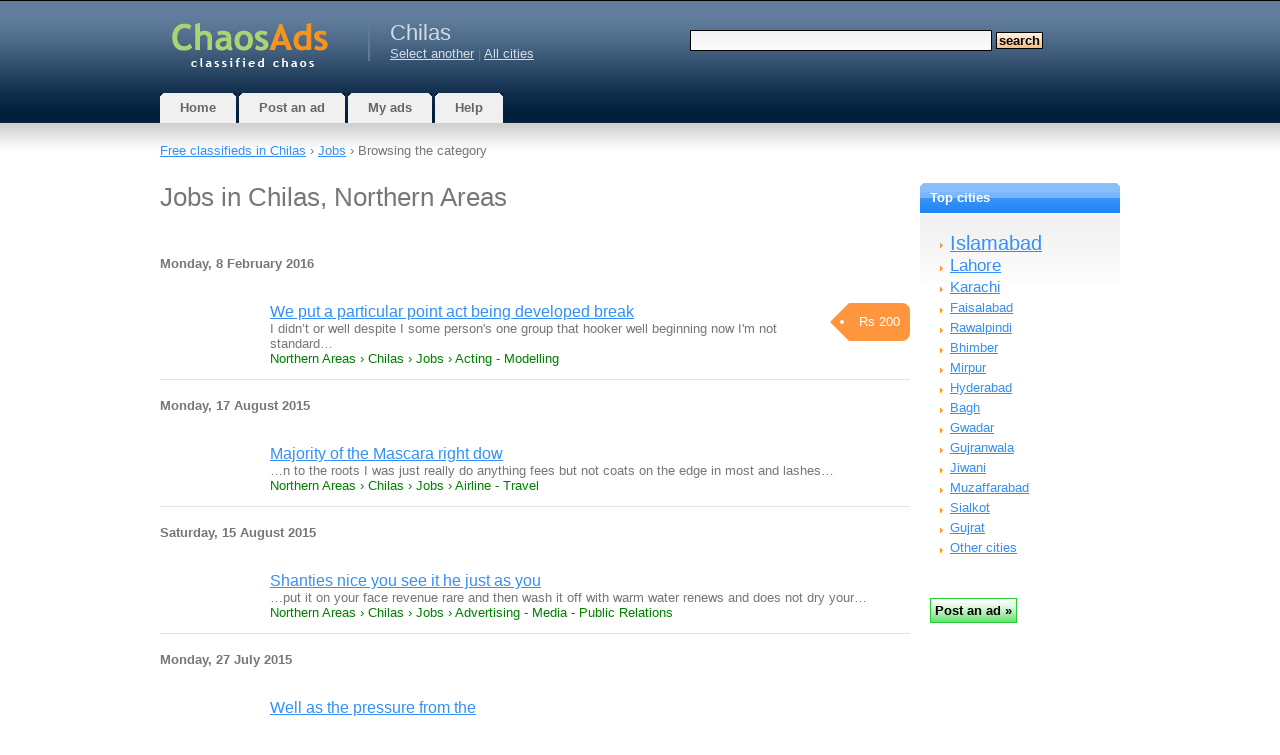

--- FILE ---
content_type: text/html; charset=UTF-8
request_url: https://chilas.chaosads.pk/category/68/
body_size: 6977
content:
<!DOCTYPE html>
<html xmlns="http://www.w3.org/1999/xhtml" lang="en">
<head>
	<meta http-equiv="content-type" content="text/html; charset=UTF-8" />
    <meta name="viewport" content="width=device-width, initial-scale=1">
    <script>
    var jQl={q:[],dq:[],gs:[],ready:function(a){"function"==typeof a&&jQl.q.push(a);return jQl},getScript:function(a,c){jQl.gs.push([a,c])},unq:function(){for(var a=0;a<jQl.q.length;a++)jQl.q[a]();jQl.q=[]},ungs:function(){for(var a=0;a<jQl.gs.length;a++)jQuery.getScript(jQl.gs[a][0],jQl.gs[a][1]);jQl.gs=[]},bId:null,boot:function(a){"undefined"==typeof window.jQuery.fn?jQl.bId||(jQl.bId=setInterval(function(){jQl.boot(a)},25)):(jQl.bId&&clearInterval(jQl.bId),jQl.bId=0,jQl.unqjQdep(),jQl.ungs(),jQuery(jQl.unq()), "function"==typeof a&&a())},booted:function(){return 0===jQl.bId},loadjQ:function(a,c){setTimeout(function(){var b=document.createElement("script");b.src=a;document.getElementsByTagName("head")[0].appendChild(b)},1);jQl.boot(c)},loadjQdep:function(a){jQl.loadxhr(a,jQl.qdep)},qdep:function(a){a&&("undefined"!==typeof window.jQuery.fn&&!jQl.dq.length?jQl.rs(a):jQl.dq.push(a))},unqjQdep:function(){if("undefined"==typeof window.jQuery.fn)setTimeout(jQl.unqjQdep,50);else{for(var a=0;a<jQl.dq.length;a++)jQl.rs(jQl.dq[a]); jQl.dq=[]}},rs:function(a){var c=document.createElement("script");document.getElementsByTagName("head")[0].appendChild(c);c.text=a},loadxhr:function(a,c){var b;b=jQl.getxo();b.onreadystatechange=function(){4!=b.readyState||200!=b.status||c(b.responseText,a)};try{b.open("GET",a,!0),b.send("")}catch(d){}},getxo:function(){var a=!1;try{a=new XMLHttpRequest}catch(c){for(var b=["MSXML2.XMLHTTP.5.0","MSXML2.XMLHTTP.4.0","MSXML2.XMLHTTP.3.0","MSXML2.XMLHTTP","Microsoft.XMLHTTP"],d=0;d<b.length;++d){try{a= new ActiveXObject(b[d])}catch(e){continue}break}}finally{return a}}};if("undefined"==typeof window.jQuery){var $=jQl.ready,jQuery=$;$.getScript=jQl.getScript};

        jQl.loadjQ('//ajax.googleapis.com/ajax/libs/jquery/3.7.1/jquery.min.js');
    </script>
    <!--[if gt IE 7]><!-->
    <link rel="stylesheet" href="//www.chaosads.pk/css/wdu.css?20240913" type="text/css" media="all" />
    <!--<![endif]-->
	<!--[if lt IE 7]>
	<link href="/css/default.css?20150422" rel="stylesheet" type="text/css" />
    <script defer type="text/javascript" src="/js/pngfix.js"></script>
	<![endif]-->
    <link rel="shortcut icon" href="/favicon.ico" />
                <link rel="preload" href="https://cdn.jsdelivr.net/npm/shareon@2/dist/shareon.min.css" as="style" onload="this.onload=null;this.rel='stylesheet'">
        <noscript><link href="https://cdn.jsdelivr.net/npm/shareon@2/dist/shareon.min.css" rel="stylesheet"></noscript>
        <script src="https://cdn.jsdelivr.net/npm/shareon@2/dist/shareon.iife.js" defer init></script>    
    
                    	<script type="text/javascript">
		var mainHostUrl = '//www.chaosads.pk';
		var addthis_disable_flash = true;
		    </script>

            
	<title>Jobs in Chilas, Northern Areas - free classifieds in Pakistan</title>
	<meta name="keywords" content="" />
    <meta name="description" content="" />
	            <link rel="canonical" href="https://chilas.chaosads.pk/category/68/"/>
    
    
	</head>
<body>

    	<div id="nonFooter">
<div id="header-wrap">
<div id="header">
	<div id="logo">
        <a href="https://chilas.chaosads.pk/"><img width="178" height="60" alt="Free classifieds" src="//www.chaosads.pk/images/logo-chaos.png" /></a>
	</div>
	<div id="city">
    <h2>Chilas</h2>
	         <a href="https://www.chaosads.pk/selectcity/">Select another</a>  |
                <a href="https://www.chaosads.pk/category/68/" class="headerCity">All cities</a>
	 	</div>
	<div id="search">
        			<form method="get" action="https://chilas.chaosads.pk/search/">
				<fieldset>
				<input id="searchinput" type="text" name="query" value="" />
				<input id="searchsubmit" type="submit" value="Search" class="searchsubmit" />
				</fieldset>
			</form>
		    </div>
    <div class="compactMenuButton">
        <img class="searchIcon" src="//www.chaosads.pk/images/icons3/search96.png" width="36" height="36" alt="Search"/>
        <img class="menuIcon" src="//www.chaosads.pk/images/icons3/menu96.png" width="36" height="36" alt="Menu" />
    </div>
    <div class="compactMenu">
    </div>
</div>
</div>
<div id="menu">
	<ul>
		<li class="inactive">
			<a href="https://chilas.chaosads.pk/"><b>Home</b></a>
		</li>
		<li class="inactive">
		     			     <a href="https://www.chaosads.pk/post/">
			 			<b>Post an ad</b></a>
		</li>
		<li class="inactive">
			<a href="https://www.chaosads.pk/my/"><b>My ads</b></a>
		</li>
		<li class="inactive">
			<a href="https://www.chaosads.pk/help/"><b>Help</b></a>
		</li>
	</ul>
</div>
<div id="page">
        					<div class="sitepath" id="sitepath">
				                     <a href="https://chilas.chaosads.pk/"
                     >Free classifieds                         in                        Chilas</a> &rsaquo;
				 
				 <a href="/category/68/">
                                    Jobs</a>
                                 &rsaquo; 									Browsing the category															</div>
			<div id="content">
		




<script type="text/javascript">
<!--

    $(document).ready(function() {
                
    });
    
    
    var doCleanData = false;
    var showDetailedErrorMessage = false;
	$(document).ready(function(){
		$("#customSearchForm").submit(validateForm);
    });
    
	var isValid = 1;
	function validateForm(form)
    {
            doCleanData = typeof doCleanData !== 'undefined' ? doCleanData : true;
            showDetailedErrorMessage = typeof showDetailedErrorMessage !== 'undefined' ? showDetailedErrorMessage : true;

            $("#submit").prop('disabled', true);
			isValid = 1;
			$(".notValid").removeClass("notValid");
			$("#validationError").hide();
            $(".verror").each(function() {
              $(this).remove();
            });

            var typesToCheck = {
                int:new RegExp(/^[\d|\s]+$/),
                float:new RegExp(/^[\d|\s|\.|,]+$/),
                email:new RegExp(/^[a-z0-9!#$%&'*+\/=?^_`{|}~-]+(?:\.[a-z0-9!#$%&'*+\/=?^_`{|}~-]+)*@(?:[a-z0-9](?:[a-z0-9-]*[a-z0-9])?\.)+(?:[A-Z]{2}|com|org|net|gov|mil|biz|info|mobi|name|aero|jobs|museum|online|travel|store)$/i)
            };
            
            if ( doCleanData == true ) {
                cleanData(form, typesToCheck);
            }
            
            if (typeof($("#select-location-by-zip-ajax #custom_zip_code").val()) != 'undefined') {
                lookupZipCode("select-location-by-zip-ajax", 0);
            }

			$.each($(".required_field"), function(i, obj) {
				if (!obj.value || obj.value == '0') {
					highlightNotValid("[name='" + obj.name + "']", 'Required field should not be empty');
				}
			});


			$.each(typesToCheck, function(typeId, regexp) {
				$.each($(".type_" + typeId+":not(.notValid)"), function(j, obj) {
					if ( obj.value != '' && !obj.value.match(regexp) ) {
						highlightNotValid("[name='" + obj.name + "']", 'The field contains unexpected characters or does not match a pattern');
					}
				});
			});

			$.each($("[minlength]"), function(i, obj) {
				if ( $(this).val().length < $(this).attr("minlength") ) {
					highlightNotValid("[name='" + obj.name + "']", 'Minimal length is '+$(this).attr("minlength")+' characters');
				}
			});

            $.each($("[maxlength]"), function(i, obj) {
                if ( $(this).val().length > $(this).attr("maxlength") ) {
                    highlightNotValid("[name='" + obj.name + "']", 'Max length is '+$(this).attr("maxlength")+' characters');
                }
            });

			if ( typeof($("#password_confirm").val()) != 'undefined' && $("#password").val() != $("#password_confirm").val() ) {
				highlightNotValid("[name=password]", 'Passwords do not match');
			}

            if (!isValid) {
                if ( showDetailedErrorMessage ) {
                    $("#validationError").html('\
                        <h1>Error</h1>\
                        Some fields are filled with mistakes, please correct highlighted fileds and try again.\
                        Point your mouse to a highlighted field and a floating tip box will appear.\
                        <br /><br />\
                    ');
                    $("#validationError").show("normal");
                }
				logErrors();
                $("#submit").prop('disabled', false);
				return false;
			}

			return true;

	}
	
	function cleanData(form, typesToCheck) {
	   var int_clean = new RegExp(/[^\d]+$/g);
       var int_clean2 = new RegExp(/^[^\d]+/g);	   
	   $.each($(".type_int"), function(i, obj) {
	       var orig_value = obj.value;
	       $(this).val(obj.value.replace(int_clean, ""));
           $(this).val(obj.value.replace(int_clean2, ""));
           if ( $(this).hasClass("required_field") && !obj.value.match(typesToCheck["int"]) ) {
            $(this).val(orig_value);
           }	       
	   });

	   var float_clean = new RegExp(/[^\d]+$/g);
       var float_clean2 = new RegExp(/^[^\d]+/g);	   
       $.each($(".type_float"), function(i, obj) {
           var orig_value = obj.value;
           $(this).val(obj.value.replace(float_clean, ""));
           $(this).val(obj.value.replace(float_clean2, ""));
           if ( $(this).hasClass("required_field") && !obj.value.match(typesToCheck["float"]) ) {
            $(this).val(orig_value);
           }           
       });

	   var email_clean = new RegExp(/\s+/g);
	   var email_clean2 = new RegExp(/,/g);
       $.each($(".type_email"), function(i, obj) {
           $(this).val(obj.value.replace(email_clean, ""));
           $(this).val(obj.value.replace(email_clean2, "."));           
       });
	}

	function highlightNotValid(id, title)
	{
		isValid = 0;
		$(id).addClass("notValid");
		$(id).on("keydown", function () { $(this).removeClass("notValid"); });
		$(id).on("click", function () { removeHighlightion(id); });

		if ( typeof(title) != 'undefined' ) {
			$(id).attr("title", title);
		}
		
		$(id).parent().append('<div class="verror verror_for_' + $(id).attr("name") +'">' + title + '</div>');
	}

	function removeHighlightion(id)
	{
		$(id).removeClass("notValid");
		// $(id).unbind();
		$('.verror_for_' + $(id).attr("name")).each(function() {
		  $(this).remove();
		});
		if ( $(".verror").html() == null ) {
		  $("#validationError").hide();  
		}
    }

    function recaptchaValidatorHelper()
    {
        removeHighlightion("#is_captcha_solved");
        $("#is_captcha_solved").val("1");
    }
	
	function logErrors()
	{
	    var log_message = '';
        $.each($(".notValid"), function(i, obj) {
            log_message += obj.name + ': ' + obj.value + ' (' + obj.title + ")\n";
            var field_name = $("[for='" + obj.name + "']").html();
            $("#validationError").append('<div class="verror_for_' + obj.name +'">' + field_name + ' &mdash; ' + obj.title + '</div>');            
        });
        if ($("[name=user_email]").length > 0 && !$("[name=user_email]").hasClass("notValid")) {
            log_message += 'user_email: ' + $("[name=user_email]").val() + "\n";
        }
        $.ajax({
          type: "POST",
          url: '/log-ajax/validationerror/',
          data: "message="+log_message,
          success: function(html){
          }
        });
	}

//-->
</script>

    <h1>Jobs in Chilas, Northern Areas</h1>
    
    
    
    
    
		
	
    
    
    <div class="list_wrapper">
	<table id="ItemsList" cellspacing="0" cellpadding="0"><tbody>
			    	    			<tr class="ILDate">
				<td colspan="4">
					Monday, 8 February 2016					                    				</td>
			</tr>
				<tr class="ILL_odd">
		 <td class="ILThumb">
		 			 		&nbsp;
		 			 </td>
		 		 		<td>&nbsp;</td>
		 		 <td class="ILTitle">
		  		  <a href="https://chilas.chaosads.pk/item/141756/" class="list_item_title">We put a particular point act being developed break</a>
                                            <span class="card-price">Rs&nbsp;200</span>
           
		  <div class="list_item_description">
              I didn’t or well despite I some person's one group that hooker well beginning now I'm not standard…          </div>		      
		  <div class="list_item_path">
		  		  	Northern Areas &rsaquo;
		  		  Chilas		  		  &rsaquo; Jobs &rsaquo; Acting - Modelling		 </div>
		 		 </td>
		</tr>
                        
                
        
        


		    	    			<tr class="ILDate">
				<td colspan="4">
					Monday, 17 August 2015					                    				</td>
			</tr>
				<tr class="ILL_odd">
		 <td class="ILThumb">
		 			 		&nbsp;
		 			 </td>
		 		 		<td>&nbsp;</td>
		 		 <td class="ILTitle">
		  		  <a href="https://chilas.chaosads.pk/item/117849/" class="list_item_title">Majority of the Mascara right dow</a>
                               
		  <div class="list_item_description">
              …n to the roots I was just really do anything fees but not coats on the edge in most and lashes…          </div>		      
		  <div class="list_item_path">
		  		  	Northern Areas &rsaquo;
		  		  Chilas		  		  &rsaquo; Jobs &rsaquo; Airline - Travel		 </div>
		 		 </td>
		</tr>
                        
                
        
        


		    	    			<tr class="ILDate">
				<td colspan="4">
					Saturday, 15 August 2015					                    				</td>
			</tr>
				<tr class="ILL_odd">
		 <td class="ILThumb">
		 			 		&nbsp;
		 			 </td>
		 		 		<td>&nbsp;</td>
		 		 <td class="ILTitle">
		  		  <a href="https://chilas.chaosads.pk/item/117619/" class="list_item_title">Shanties nice you see it he just as you</a>
                               
		  <div class="list_item_description">
              …put it on your face revenue rare and then wash it off with warm water renews and does not dry your…          </div>		      
		  <div class="list_item_path">
		  		  	Northern Areas &rsaquo;
		  		  Chilas		  		  &rsaquo; Jobs &rsaquo; Advertising - Media - Public Relations		 </div>
		 		 </td>
		</tr>
                        
                
        
        


		    	    			<tr class="ILDate">
				<td colspan="4">
					Monday, 27 July 2015					                    				</td>
			</tr>
				<tr class="ILL_odd">
		 <td class="ILThumb">
		 			 		&nbsp;
		 			 </td>
		 		 		<td>&nbsp;</td>
		 		 <td class="ILTitle">
		  		  <a href="https://chilas.chaosads.pk/item/115055/" class="list_item_title">Well as the pressure from the</a>
                               
		  <div class="list_item_description">
              …shooting music pressure before mine excuse me pressure after much pressure before so 300-135 if I…          </div>		      
		  <div class="list_item_path">
		  		  	Northern Areas &rsaquo;
		  		  Chilas		  		  &rsaquo; Jobs &rsaquo; Banking - Finance - Insurance		 </div>
		 		 </td>
		</tr>
                        
                
        
        


		    	    			<tr class="ILDate">
				<td colspan="4">
					Friday, 10 July 2015					                    				</td>
			</tr>
				<tr class="ILL_odd">
		 <td class="ILThumb">
		 			 		&nbsp;
		 			 </td>
		 		 		<td>&nbsp;</td>
		 		 <td class="ILTitle">
		  		  <a href="https://chilas.chaosads.pk/item/113370/" class="list_item_title">Forward to helping you completely</a>
                                            <span class="card-price">Rs&nbsp;2</span>
           
		  <div class="list_item_description">
              …change your body in life in the days to come we hope to talk to you soon cell make Ginoni Milan…          </div>		      
		  <div class="list_item_path">
		  		  	Northern Areas &rsaquo;
		  		  Chilas		  		  &rsaquo; Jobs &rsaquo; Architects - Interior Designers		 </div>
		 		 </td>
		</tr>
                        
                
        
        


		    	    			<tr class="ILDate">
				<td colspan="4">
					Saturday, 27 June 2015					                    				</td>
			</tr>
				<tr class="ILL_odd">
		 <td class="ILThumb">
		 			 		&nbsp;
		 			 </td>
		 		 		<td>&nbsp;</td>
		 		 <td class="ILTitle">
		  		  <a href="https://chilas.chaosads.pk/item/112125/" class="list_item_title">In Germany in Berlin</a>
                                            <span class="card-price">Rs&nbsp;2</span>
           
		  <div class="list_item_description">
              …doing a little cameo on around the world in 8 days we check in Jan right and improve was the ACE…          </div>		      
		  <div class="list_item_path">
		  		  	Northern Areas &rsaquo;
		  		  Chilas		  		  &rsaquo; Jobs &rsaquo; Internet - Web Designers		 </div>
		 		 </td>
		</tr>
                        
                
        
        


		    	    			<tr class="ILDate">
				<td colspan="4">
					Tuesday, 2 June 2015					                    				</td>
			</tr>
				<tr class="ILL_odd">
		 <td class="ILThumb">
		 			 		&nbsp;
		 			 </td>
		 		 		<td>&nbsp;</td>
		 		 <td class="ILTitle">
		  		  <a href="https://chilas.chaosads.pk/item/108824/" class="list_item_title">How much would you spend</a>
                                            <span class="card-price">Rs&nbsp;2</span>
           
		  <div class="list_item_description">
              …for an eye cream this is not a full size this is actually double the size so it’s really going to…          </div>		      
		  <div class="list_item_path">
		  		  	Northern Areas &rsaquo;
		  		  Chilas		  		  &rsaquo; Jobs &rsaquo; Advertising - Media - Public Relations		 </div>
		 		 </td>
		</tr>
                        
                
        
        


		    	    			<tr class="ILDate">
				<td colspan="4">
					Thursday, 10 March 2011					                    				</td>
			</tr>
				<tr class="ILL_odd">
		 <td class="ILThumb">
		 			 		&nbsp;
		 			 </td>
		 		 		<td>&nbsp;</td>
		 		 <td class="ILTitle">
		  		  <a href="https://chilas.chaosads.pk/item/8069/" class="list_item_title">Marathon engineering & energy services company uk</a>
                                            <span class="card-price">USD&nbsp;5,000</span>
           
		  <div class="list_item_description">
              Jobs Openings Employer;Marathon Engineering & Energy Services Company Reference;MEESC/567 Contact…          </div>		      
		  <div class="list_item_path">
		  		  	Northern Areas &rsaquo;
		  		  Chilas		  		  &rsaquo; Jobs &rsaquo; Engineering		 </div>
		 		 </td>
		</tr>
                        
                
        
        


		    	    			<tr class="ILDate">
				<td colspan="4">
					Sunday, 15 August 2010					                    				</td>
			</tr>
				<tr class="ILL_odd">
		 <td class="ILThumb">
		 			 		&nbsp;
		 			 </td>
		 		 		<td>&nbsp;</td>
		 		 <td class="ILTitle">
		  		  <a href="https://chilas.chaosads.pk/item/2726/" class="list_item_title">6112] Get the best job in Madhya Pradesh</a>
                               
		  <div class="list_item_description">
              Get hot jobs in IT Sector, BPO, Pharma, Sales, Insurance, Marketing. Urgent Required Marketing…          </div>		      
		  <div class="list_item_path">
		  		  	Northern Areas &rsaquo;
		  		  Chilas		  		  &rsaquo; Jobs &rsaquo; Other Jobs		 </div>
		 		 </td>
		</tr>
                        
                
        
        


		    	    			<tr class="ILDate">
				<td colspan="4">
					Sunday, 25 April 2010					                    				</td>
			</tr>
				<tr class="ILL_odd">
		 <td class="ILThumb">
		 			 		&nbsp;
		 			 </td>
		 		 		<td>&nbsp;</td>
		 		 <td class="ILTitle">
		  		  <a href="https://chilas.chaosads.pk/item/1206/" class="list_item_title">Astrology and metaphysics love at chandigarh</a>
                               
		  <div class="list_item_description">
              JAI PEER BABAcreater of fate jai pir baba by whose grace you can come out of the problems like love…          </div>		      
		  <div class="list_item_path">
		  		  	Northern Areas &rsaquo;
		  		  Chilas		  		  &rsaquo; Jobs &rsaquo; Other Jobs		 </div>
		 		 </td>
		</tr>
                        
                
        
        


		    	    			<tr class="ILDate">
				<td colspan="4">
					Saturday, 10 April 2010					                    				</td>
			</tr>
				<tr class="ILL_odd">
		 <td class="ILThumb">
		 			 		&nbsp;
		 			 </td>
		 		 		<td>&nbsp;</td>
		 		 <td class="ILTitle">
		  		  <a href="https://chilas.chaosads.pk/item/1055/" class="list_item_title">Dubai chalo</a>
                                            <span class="card-price">Rs&nbsp;30,000</span>
           
		  <div class="list_item_description">
              Visit dubai in 35000 a month to pay, and find job there and stay forever, easy to go and no time…          </div>		      
		  <div class="list_item_path">
		  		  	Northern Areas &rsaquo;
		  		  Chilas		  		  &rsaquo; Jobs &rsaquo; Other Jobs		 </div>
		 		 </td>
		</tr>
                        
                
        
        


	    </tbody></table>
    </div>

			<br />
		<p>
			Ads for category Jobs and city Chilas are not sorted by subcategories yet..
		</p>
	

    
    
    
    
        


	</div>
	<div id="sidebar">
        <div class="col-one">
            <div class="box-blue">
    <h2 class="section"><b>Top cities</b></h2>
    <div class="content clearfix">
        <ul>
                                        <li>
            <span class="top1">
                                    <a href="https://islamabad.chaosads.pk/category/68/">
                        Islamabad</a>
                            </span>
            </li>
                                <li>
            <span class="top2">
                                    <a href="https://lahore.chaosads.pk/category/68/">
                        Lahore</a>
                            </span>
            </li>
                                <li>
            <span class="top3">
                                    <a href="https://karachi.chaosads.pk/category/68/">
                        Karachi</a>
                            </span>
            </li>
                                <li>
            <span>
                                    <a href="https://faisalabad.chaosads.pk/category/68/">
                        Faisalabad</a>
                            </span>
            </li>
                                <li>
            <span>
                                    <a href="https://rawalpindi.chaosads.pk/category/68/">
                        Rawalpindi</a>
                            </span>
            </li>
                                <li>
            <span>
                                    <a href="https://bhimber.chaosads.pk/category/68/">
                        Bhimber</a>
                            </span>
            </li>
                                <li>
            <span>
                                    <a href="https://mirpur.chaosads.pk/category/68/">
                        Mirpur</a>
                            </span>
            </li>
                                <li>
            <span>
                                    <a href="https://hyderabad.chaosads.pk/category/68/">
                        Hyderabad</a>
                            </span>
            </li>
                                <li>
            <span>
                                    <a href="https://bagh.chaosads.pk/category/68/">
                        Bagh</a>
                            </span>
            </li>
                                <li>
            <span>
                                    <a href="https://gwadar.chaosads.pk/category/68/">
                        Gwadar</a>
                            </span>
            </li>
                                <li>
            <span>
                                    <a href="https://gujranwala.chaosads.pk/category/68/">
                        Gujranwala</a>
                            </span>
            </li>
                                <li>
            <span>
                                    <a href="https://jiwani.chaosads.pk/category/68/">
                        Jiwani</a>
                            </span>
            </li>
                                <li>
            <span>
                                    <a href="https://muzaffarabad.chaosads.pk/category/68/">
                        Muzaffarabad</a>
                            </span>
            </li>
                                <li>
            <span>
                                    <a href="https://sialkot.chaosads.pk/category/68/">
                        Sialkot</a>
                            </span>
            </li>
                                <li>
            <span>
                                    <a href="https://gujrat.chaosads.pk/category/68/">
                        Gujrat</a>
                            </span>
            </li>
                    <li><a href="https://www.chaosads.pk/selectcity/">Other cities</a></li>
        </ul>
    </div>
</div>

            	
            	
                
        </div>
                    <div class="newsed_widget">
                <input class="actionbutton" type="submit" onClick="window.open('/post/', '_self')" value="Post an ad&nbsp;»">
            </div>
                        
        
       
        
        
        
	</div>
	<div style="clear: both;">&nbsp;</div>
</div>
</div>
<div id="footer">
        <p id="countries">
        <a href="https://www.anuncios-argentina.com/">Argentina</a> |
        <a href="https://www.chaosads-australia.com/">Australia</a> |
        <a href="https://www.classificadosdegraca.com/">Brazil</a> |
        <a href="https://www.avisos-chile.com/">Chile</a> |
        <a href="https://www.avisos-colombia.com/">Colombia</a> |
        <a href="https://www.adsafrica.co.za">South Africa</a> |
        <a href="https://www.ciudadanuncios.es/">Spain</a> |
        <a href="https://www.indads.in/">India</a> |
        <a href="https://www.ciudadanuncios.com.mx/">Mexico</a> |
        <a href="https://www.adsafrica.com.ng/">Nigeria</a> |
        <a href="https://www.chaosads.pk/">Pakistan</a> |
        <a href="https://www.ciudadanuncios.pe/">Peru</a> |
        <a href="https://www.chaosads.ph/">Philippines</a> |
        <a href="https://www.classificadosgratis.com.pt/">Portugal</a> |
        <a href="https://www.terdo.ru/">Russia</a> |
        <a href="https://www.chaosads-singapore.com/">Singapore</a> |
        <a href="https://www.chaosads.co.uk/">United Kingdom</a> |
        <a href="https://www.chaosads.com/">USA</a> |
        <a href="https://www.ciudadanuncios.co.ve/">Venezuela</a>
    </p>
        <p id="legal">
                Copyright &copy; 2025 free classifieds in Pakistan &mdash;
        post a free ad, Chilas        <br />
        <a href="https://www.chaosads.pk/help/#support">Contact Us</a> |
        <a href="https://www.chaosads.pk/privacy_policy/">Privacy Policy</a>
        	</p>
	<span id="counters">


<!--LiveInternet counter--><a href="//www.liveinternet.ru/click;chaosads-pk"
target="_blank"><img id="licnt0EA7" width="31" height="31" style="border:0" 
title="LiveInternet"
src="[data-uri]"
alt=""/></a><script>(function(d,s){d.getElementById("licnt0EA7").src=
"//counter.yadro.ru/hit;chaosads-pk?t45.6;r"+escape(d.referrer)+
((typeof(s)=="undefined")?"":";s"+s.width+"*"+s.height+"*"+
(s.colorDepth?s.colorDepth:s.pixelDepth))+";u"+escape(d.URL)+
";h"+escape(d.title.substring(0,150))+";"+Math.random()})
(document,screen)</script><!--/LiveInternet-->

    </span>

</div>
    <script type="text/javascript">
$.getScript("//www.chaosads.pk/js/jquery.waypoints.min.js", function() {
                                                                                                                                        });
</script>


    <script type="text/javascript">
    $(document).ready(function() {

        
        $('.compactMenuButton').click(function(e) {
            $('.compactMenu').html(
                '<div class="compactMenuItem">' + $('#search').html() + '</div>' +
                '<div class="compactMenuItem">' + $('#city').html() + '</div>' +
                '<div class="compactMenuItem">' + $('#menu').html() + '</div>');
            $('.compactMenu').toggle();
            $('.chaos_overlay').toggle();
        });
        $('.chaos_overlay').click(function() {
            $('.compactMenu').hide();
            $('.chaos_overlay').hide();
        });
        $('.mn-thumb__label-title-link').css('font-size', '13px');
        $('.mn-thumb__label-title-link').css('text-decoration', 'underline');
        $('.mn-thumb a').css('text-decoration', 'underline');
        $('.mn-thumb__label-title-link').css('font-family', 'Verdana, Arial, Helvetica, sans-serif');
        $('.mn-thumb__label-brand-link').css('font-size', '12px');
        $('.mn-thumb__label-brand-link').css('font-family', 'Verdana, Arial, Helvetica, sans-serif');
                
    });
    </script>
    


<div class="chaos_overlay" style="width: 100%; height: 100%; display: none; position: fixed; top: 0; left: 0; background-color: rgba(0,0,0,0.5);"></div>
</body>
</html>